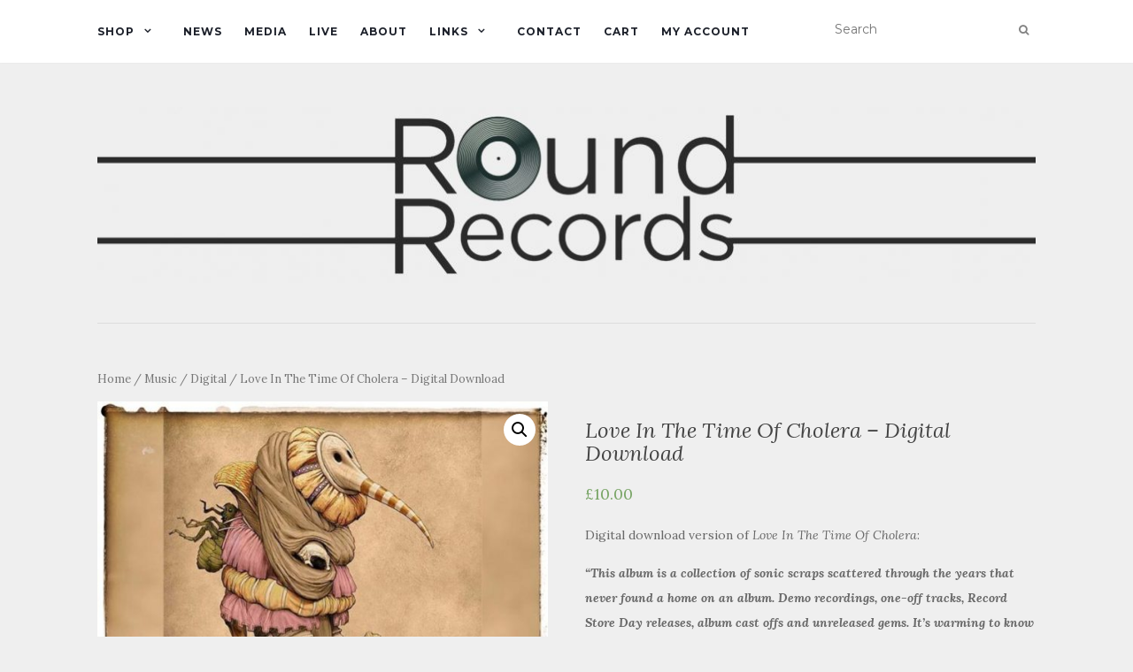

--- FILE ---
content_type: text/html; charset=UTF-8
request_url: https://round-records.com/product/love-in-the-time-of-cholera-digital-download/
body_size: 10919
content:
<!doctype html>
	<!--[if !IE]>
	<html class="no-js non-ie" lang="en-GB"> <![endif]-->
	<!--[if IE 7 ]>
	<html class="no-js ie7" lang="en-GB"> <![endif]-->
	<!--[if IE 8 ]>
	<html class="no-js ie8" lang="en-GB"> <![endif]-->
	<!--[if IE 9 ]>
	<html class="no-js ie9" lang="en-GB"> <![endif]-->
	<!--[if gt IE 9]><!-->
<html class="no-js" lang="en-GB"> <!--<![endif]-->
<head>
<meta charset="UTF-8">
<meta name="viewport" content="width=device-width, initial-scale=1">
<link rel="profile" href="http://gmpg.org/xfn/11">
<link rel="pingback" href="https://round-records.com/xmlrpc.php">

<title>Love In The Time Of Cholera &#8211; Digital Download &#8211; Round Records</title>
<link rel='dns-prefetch' href='//www.paypalobjects.com' />
<link rel='dns-prefetch' href='//fonts.googleapis.com' />
<link rel='dns-prefetch' href='//s.w.org' />
<link rel="alternate" type="application/rss+xml" title="Round Records &raquo; Feed" href="https://round-records.com/feed/" />
<link rel="alternate" type="application/rss+xml" title="Round Records &raquo; Comments Feed" href="https://round-records.com/comments/feed/" />
		<script type="text/javascript">
			window._wpemojiSettings = {"baseUrl":"https:\/\/s.w.org\/images\/core\/emoji\/11\/72x72\/","ext":".png","svgUrl":"https:\/\/s.w.org\/images\/core\/emoji\/11\/svg\/","svgExt":".svg","source":{"concatemoji":"https:\/\/round-records.com\/wp-includes\/js\/wp-emoji-release.min.js?ver=4.9.21"}};
			!function(e,a,t){var n,r,o,i=a.createElement("canvas"),p=i.getContext&&i.getContext("2d");function s(e,t){var a=String.fromCharCode;p.clearRect(0,0,i.width,i.height),p.fillText(a.apply(this,e),0,0);e=i.toDataURL();return p.clearRect(0,0,i.width,i.height),p.fillText(a.apply(this,t),0,0),e===i.toDataURL()}function c(e){var t=a.createElement("script");t.src=e,t.defer=t.type="text/javascript",a.getElementsByTagName("head")[0].appendChild(t)}for(o=Array("flag","emoji"),t.supports={everything:!0,everythingExceptFlag:!0},r=0;r<o.length;r++)t.supports[o[r]]=function(e){if(!p||!p.fillText)return!1;switch(p.textBaseline="top",p.font="600 32px Arial",e){case"flag":return s([55356,56826,55356,56819],[55356,56826,8203,55356,56819])?!1:!s([55356,57332,56128,56423,56128,56418,56128,56421,56128,56430,56128,56423,56128,56447],[55356,57332,8203,56128,56423,8203,56128,56418,8203,56128,56421,8203,56128,56430,8203,56128,56423,8203,56128,56447]);case"emoji":return!s([55358,56760,9792,65039],[55358,56760,8203,9792,65039])}return!1}(o[r]),t.supports.everything=t.supports.everything&&t.supports[o[r]],"flag"!==o[r]&&(t.supports.everythingExceptFlag=t.supports.everythingExceptFlag&&t.supports[o[r]]);t.supports.everythingExceptFlag=t.supports.everythingExceptFlag&&!t.supports.flag,t.DOMReady=!1,t.readyCallback=function(){t.DOMReady=!0},t.supports.everything||(n=function(){t.readyCallback()},a.addEventListener?(a.addEventListener("DOMContentLoaded",n,!1),e.addEventListener("load",n,!1)):(e.attachEvent("onload",n),a.attachEvent("onreadystatechange",function(){"complete"===a.readyState&&t.readyCallback()})),(n=t.source||{}).concatemoji?c(n.concatemoji):n.wpemoji&&n.twemoji&&(c(n.twemoji),c(n.wpemoji)))}(window,document,window._wpemojiSettings);
		</script>
		<style type="text/css">
img.wp-smiley,
img.emoji {
	display: inline !important;
	border: none !important;
	box-shadow: none !important;
	height: 1em !important;
	width: 1em !important;
	margin: 0 .07em !important;
	vertical-align: -0.1em !important;
	background: none !important;
	padding: 0 !important;
}
</style>
<link rel='stylesheet' id='photoswipe-css'  href='https://round-records.com/wp-content/plugins/woocommerce/assets/css/photoswipe/photoswipe.css?ver=3.4.5' type='text/css' media='all' />
<link rel='stylesheet' id='photoswipe-default-skin-css'  href='https://round-records.com/wp-content/plugins/woocommerce/assets/css/photoswipe/default-skin/default-skin.css?ver=3.4.5' type='text/css' media='all' />
<link rel='stylesheet' id='woocommerce-layout-css'  href='https://round-records.com/wp-content/plugins/woocommerce/assets/css/woocommerce-layout.css?ver=3.4.5' type='text/css' media='all' />
<link rel='stylesheet' id='woocommerce-smallscreen-css'  href='https://round-records.com/wp-content/plugins/woocommerce/assets/css/woocommerce-smallscreen.css?ver=3.4.5' type='text/css' media='only screen and (max-width: 768px)' />
<link rel='stylesheet' id='woocommerce-general-css'  href='https://round-records.com/wp-content/plugins/woocommerce/assets/css/woocommerce.css?ver=3.4.5' type='text/css' media='all' />
<style id='woocommerce-inline-inline-css' type='text/css'>
.woocommerce form .form-row .required { visibility: visible; }
</style>
<link rel='stylesheet' id='wc-gateway-ppec-frontend-cart-css'  href='https://round-records.com/wp-content/plugins/woocommerce-gateway-paypal-express-checkout/assets/css/wc-gateway-ppec-frontend-cart.css?ver=4.9.21' type='text/css' media='all' />
<link rel='stylesheet' id='activello-bootstrap-css'  href='https://round-records.com/wp-content/themes/activello/assets/css/bootstrap.min.css?ver=4.9.21' type='text/css' media='all' />
<link rel='stylesheet' id='activello-icons-css'  href='https://round-records.com/wp-content/themes/activello/assets/css/font-awesome.min.css?ver=4.9.21' type='text/css' media='all' />
<link rel='stylesheet' id='activello-fonts-css'  href='//fonts.googleapis.com/css?family=Lora%3A400%2C400italic%2C700%2C700italic%7CMontserrat%3A400%2C700%7CMaven+Pro%3A400%2C700&#038;ver=4.9.21' type='text/css' media='all' />
<link rel='stylesheet' id='activello-style-css'  href='https://round-records.com/wp-content/themes/activello/style.css?ver=4.9.21' type='text/css' media='all' />
<link rel='stylesheet' id='mm-compiled-options-mobmenu-css'  href='https://round-records.com/wp-content/uploads/dynamic-mobmenu.css?ver=2.8.2.7-833' type='text/css' media='all' />
<link rel='stylesheet' id='cssmobmenu-icons-css'  href='https://round-records.com/wp-content/plugins/mobile-menu/includes/css/mobmenu-icons.css?ver=4.9.21' type='text/css' media='all' />
<link rel='stylesheet' id='cssmobmenu-css'  href='https://round-records.com/wp-content/plugins/mobile-menu/includes/css/mobmenu.css?ver=2.8.2.7' type='text/css' media='all' />
<script type='text/javascript' src='https://round-records.com/wp-includes/js/jquery/jquery.js?ver=1.12.4'></script>
<script type='text/javascript' src='https://round-records.com/wp-includes/js/jquery/jquery-migrate.min.js?ver=1.4.1'></script>
<script type='text/javascript' src='https://round-records.com/wp-content/themes/activello/assets/js/vendor/modernizr.min.js?ver=4.9.21'></script>
<script type='text/javascript' src='https://round-records.com/wp-content/themes/activello/assets/js/vendor/bootstrap.min.js?ver=4.9.21'></script>
<script type='text/javascript' src='https://round-records.com/wp-content/themes/activello/assets/js/functions.min.js?ver=4.9.21'></script>
<script type='text/javascript' src='https://round-records.com/wp-content/plugins/mobile-menu/includes/js/mobmenu.js?ver=2.8.2.7'></script>
<link rel='https://api.w.org/' href='https://round-records.com/wp-json/' />
<link rel="EditURI" type="application/rsd+xml" title="RSD" href="https://round-records.com/xmlrpc.php?rsd" />
<link rel="wlwmanifest" type="application/wlwmanifest+xml" href="https://round-records.com/wp-includes/wlwmanifest.xml" /> 
<meta name="generator" content="WordPress 4.9.21" />
<meta name="generator" content="WooCommerce 3.4.5" />
<link rel="canonical" href="https://round-records.com/product/love-in-the-time-of-cholera-digital-download/" />
<link rel='shortlink' href='https://round-records.com/?p=20151' />
<link rel="alternate" type="application/json+oembed" href="https://round-records.com/wp-json/oembed/1.0/embed?url=https%3A%2F%2Fround-records.com%2Fproduct%2Flove-in-the-time-of-cholera-digital-download%2F" />
<link rel="alternate" type="text/xml+oembed" href="https://round-records.com/wp-json/oembed/1.0/embed?url=https%3A%2F%2Fround-records.com%2Fproduct%2Flove-in-the-time-of-cholera-digital-download%2F&#038;format=xml" />
<style type="text/css">#social a, .header-search-icon { color:#828282}</style>	<style type="text/css">
		#social li{
			display: inline-block;
		}
		#social li,
		#social ul {
			border: 0!important;
			list-style: none;
			padding-left: 0;
			text-align: center;
		}
		#social li a[href*="twitter.com"] .fa:before,
		.fa-twitter:before {
			content: "\f099"
		}
		#social li a[href*="facebook.com"] .fa:before,
		.fa-facebook-f:before,
		.fa-facebook:before {
			content: "\f09a"
		}
		#social li a[href*="github.com"] .fa:before,
		.fa-github:before {
			content: "\f09b"
		}
		#social li a[href*="/feed"] .fa:before,
		.fa-rss:before {
			content: "\f09e"
		}
		#social li a[href*="pinterest.com"] .fa:before,
		.fa-pinterest:before {
			content: "\f0d2"
		}
		#social li a[href*="plus.google.com"] .fa:before,
		.fa-google-plus:before {
			content: "\f0d5"
		}
		#social li a[href*="linkedin.com"] .fa:before,
		.fa-linkedin:before {
			content: "\f0e1"
		}
		#social li a[href*="youtube.com"] .fa:before,
		.fa-youtube:before {
			content: "\f167"
		}
		#social li a[href*="instagram.com"] .fa:before,
		.fa-instagram:before {
			content: "\f16d"
		}
		#social li a[href*="flickr.com"] .fa:before,
		.fa-flickr:before {
			content: "\f16e"
		}
		#social li a[href*="tumblr.com"] .fa:before,
		.fa-tumblr:before {
			content: "\f173"
		}
		#social li a[href*="dribbble.com"] .fa:before,
		.fa-dribbble:before {
			content: "\f17d"
		}
		#social li a[href*="skype.com"] .fa:before,
		.fa-skype:before {
			content: "\f17e"
		}
		#social li a[href*="foursquare.com"] .fa:before,
		.fa-foursquare:before {
			content: "\f180"
		}
		#social li a[href*="vimeo.com"] .fa:before,
		.fa-vimeo-square:before {
			content: "\f194"
		}
		#social li a[href*="weheartit.com"] .fa:before,
		.fa-heart:before {
			content: "\f004"
		}
		#social li a[href*="spotify.com"] .fa:before,
		.fa-spotify:before {
			content: "\f1bc"
		}
		#social li a[href*="soundcloud.com"] .fa:before,
		.fa-soundcloud:before {
			content: "\f1be"
		}
	</style>	<noscript><style>.woocommerce-product-gallery{ opacity: 1 !important; }</style></noscript>
	<style type="text/css" id="custom-background-css">
body.custom-background { background-color: #efefef; }
</style>
<link rel="icon" href="https://round-records.com/wp-content/uploads/2018/06/BC_RoundRecords_logo-100x100.jpg" sizes="32x32" />
<link rel="icon" href="https://round-records.com/wp-content/uploads/2018/06/BC_RoundRecords_logo-300x300.jpg" sizes="192x192" />
<link rel="apple-touch-icon-precomposed" href="https://round-records.com/wp-content/uploads/2018/06/BC_RoundRecords_logo-300x300.jpg" />
<meta name="msapplication-TileImage" content="https://round-records.com/wp-content/uploads/2018/06/BC_RoundRecords_logo-300x300.jpg" />
<style id='mm-mobmenu'>
@media screen and ( min-width: 782px ){
		body.admin-bar .mobmenu, body.admin-bar .mobmenu-panel, .show-nav-left.admin-bar .mobmenu-overlay, .show-nav-right.admin-bar .mobmenu-overlay {
			top: 32px!important;
		}
				body.admin-bar .mobmenu-search-holder {
				top: 82px!important;
		}
}

@media screen and ( max-width: 782px ){
	body.admin-bar .mobmenu, body.admin-bar .mobmenu-panel, .show-nav-left.admin-bar .mobmenu-overlay, .show-nav-right.admin-bar .mobmenu-overlay {
		top: 46px!important;
	}

	body.admin-bar .mob-menu-header-banner {
		top: 0px!important;
	}
		body.admin-bar .mobmenu-search-holder {
		top: 96px!important;
	}
	body.admin-bar  .mob-menu-slideout .mobmenu-search-holder {
		top: 50px!important;
	}

}

@media screen and ( max-width: 479px ) {
	.mob-menu-overlay .mobmenu-content {
		padding-top: 5%;
	}
}

@media screen and ( max-width: 782px ) {
	.mob-menu-overlay .mobmenu-content {
		padding-top: 10%;
	}
}

@media screen and ( min-width: 782px ) {
	#mobmenu-footer li:hover {
		background-color: ;
	}
	#mobmenu-footer li:hover i {
		color: ;
	}
}

@media only screen and (min-width:1025px){
	.mob_menu, .mobmenu-panel, .mobmenu, .mobmenu-cart-panel, .mobmenu-footer-menu-holder, .mobmenu-right-panel, .mobmenu-left-panel  {
		display: none!important;
	}
}

@media only screen and (max-width:1024px) {

			
	.mobmenur-container i {
		color: #FFF;
	}
	.mobmenul-container i {
		color: #FFF;
	}
	.mobmenul-container img {
		max-height:  40px;
		float: left;
	}
	.mobmenur-container img {
		max-height:  40px;
		float: right;
	}
	.mob-expand-submenu i {
		font-size: 25px;
	}
	#mobmenuleft li a , #mobmenuleft li a:visited, .mobmenu-content h2, .mobmenu-content h3, .show-nav-left .mob-menu-copyright, .show-nav-left .mob-expand-submenu i {
		color: #666;

	}
	.mob-cancel-button {
		font-size: 30px!important;
	}

	/* 3rd Level Left Menu Items Background color on Hover*/
	.mobmenu-content #mobmenuleft .sub-menu  .sub-menu li a:hover {
		color: #ccc;
	}
	/* 3rd Level Left Menu Items Background color on Hover*/
	.mobmenu-content #mobmenuleft .sub-menu .sub-menu li:hover {
		background-color: #666;
	}
	.mobmenu-content #mobmenuleft li:hover, .mobmenu-content #mobmenuright li:hover  {
		background-color: #666;
	}
	.mobmenu-content #mobmenuright li:hover  {
		background-color: #666 ;
	}
	/* 3rd Level Right Menu Items Background color on Hover*/
	.mobmenu-content #mobmenuright .sub-menu .sub-menu li:hover {
		background-color: #666;
	}
	/* 3rd Level Right Menu Items Background color on Hover*/
	.mobmenu-content #mobmenuright .sub-menu  .sub-menu li a:hover {
		color: #ccc;
	}

		.mobmenu-content #mobmenuleft .sub-menu {
		background-color: #3a3a3a ;
		margin: 0;
		color: #fff ;
		width: 100%;
		position: initial;
		height: 100%;
	}
	.mob-menu-left-bg-holder {
				opacity: 1;
		background-attachment: fixed ;
		background-position: center top ;
		-webkit-background-size:  cover;
		-moz-background-size: cover;
		background-size: cover;
	}
	.mob-menu-right-bg-holder { 
				opacity: 1;
		background-attachment: fixed ;
		background-position: center top ;
		-webkit-background-size: cover;
		-moz-background-size: cover;
		background-size:  cover;
	}
		.mobmenu-content #mobmenuleft .sub-menu a {
		color: #fff ;
	}
	.mobmenu-content #mobmenuright .sub-menu  a {
		color: #fff ;
	}
	.mobmenu-content #mobmenuright .sub-menu .sub-menu {
		background-color: inherit;
	}
	.mobmenu-content #mobmenuright .sub-menu {
		background-color: #3a3a3a ;
		margin: 0;
		color: #fff ;
		position: initial;
		width: 100%;
	}
	#mobmenuleft li:hover a, #mobmenuleft li:hover i {
		color: #FFF;
	}
	#mobmenuright li a , #mobmenuright li a:visited, .show-nav-right .mob-menu-copyright, .show-nav-right .mob-expand-submenu i {
		color: #666 ;
	}
	#mobmenuright li a:hover {
		color: #FFF ;
	}
	.mobmenul-container {
		top: 10px;
		margin-left: 5px;
		margin-top: 0px;
		height: 50px;
		float: left;
	}
	.mobmenur-container {
		top: 10px;
		margin-right: 5px;
		margin-top: 0px;
	}
		.mob-menu-logo-holder {
		margin-top:   0px;
		text-align:   center;
		margin-left:  0;
		margin-right: 0;
		height:       50px;
			}
	.mob-menu-header-holder {
		width:  100% ;
		background-color: #111111 ;
		height: 50px ;
		position:absolute;
	}
	body.mob-menu-overlay, body.mob-menu-slideout, body.mob-menu-slideout-over, body.mob-menu-slideout-top {
		padding-top: 50px;
	}
		.mobmenul-container, .mobmenur-container{
		position: absolute; 
	}
	.mobmenu-left-panel {
		background-color:#F7F7F7;;
		width:  270px;  
	}
	.mobmenu-right-panel {
		background-color:#F7F7F7;		width:  270px; 
	}
	.show-nav-left .mobmenu-overlay, .show-nav-right .mobmenu-overlay, .show-mob-menu-search .mobmenu-overlay  {
		background: rgba(0, 0, 0, 0.83);
	}
	.mob-menu-slideout-top .mobmenu-overlay {
		display:none!important;
	}
	.mob-menu-slideout.show-nav-left .mobmenu-push-wrap, .mob-menu-slideout.show-nav-left .mob-menu-header-holder {
		-webkit-transform: translateX(270px);
		-moz-transform: translateX(270px);
		-ms-transform: translateX(270px);
		-o-transform: translateX(270px);
		transform: translateX(270px);
	}
	.mob-menu-slideout.show-nav-right .mobmenu-push-wrap, .mob-menu-slideout.show-nav-right .mob-menu-header-holder {
		-webkit-transform: translateX(-270px);
		-moz-transform: translateX(-270px);
		-ms-transform: translateX(-270px);
		-o-transform: translateX(-270px);
		transform: translateX(-270px);
	}
	.mob-menu-slideout-top .mobmenu-panel {
		width:  100%;
		height: 100%;
		z-index: 1;
		position: fixed;
		left: 0px;
		top: 0px;
		max-height: 100%;
		-webkit-transform: translateY(-100%);
		-moz-transform: translateY(-100%);
		-ms-transform: translateY(-100%);
		-o-transform: translateY(-100%);
		transform: translateY(-100%);
	}
	.mob-menu-slideout-top.show-nav-left .show-panel, .mob-menu-slideout-top.show-nav-right .show-panel  {
		-webkit-transform: translateY(0px);
		-moz-transform: translateY(0px);
		-ms-transform: translateY(0px);
		-o-transform: translateY(0px);
		transform: translateY(0px);
		z-index: 300000;
	}
	.mob-menu-slideout-over.show-nav-left .mobmenu-left-panel {
		overflow: hidden;
	}
	.show-nav-left .mobmenu-panel.show-panel , .show-nav-right .mobmenu-panel.show-panel {
		z-index: 300000;
	}
	/* Hides everything pushed outside of it */
	.mob-menu-slideout .mobmenu-panel, .mob-menu-slideout-over .mobmenu-panel, .mob-menu-slideout .mobmenu-cart-panel, .mob-menu-slideout-over .mobmenu-cart-panel {
		position: fixed;
		top: 0;
		height: 100%;
		overflow-y: auto;
		overflow-x: auto;
		z-index: 10000;
		opacity: 1;
	}
	/*End of Mobmenu Slide Over */
	.mobmenu .headertext { 
		color: #FFF ;
		text-decoration: none;
	}
	.headertext span {
		position: initial;
		line-height: 50px;
	}
	.mobmenu-search-holder {
		top: 50px;
	}
	/*Premium options  */
	
	/* Mobile Menu Frontend CSS Style*/
	body.mob-menu-overlay, body.mob-menu-slideout, body.mob-menu-slideout-over, body.mob-menu-slideout-top  {
		overflow-x: hidden;
	}
	
	.mobmenu-left-panel li a, .leftmbottom, .leftmtop{
		padding-left: 10%;
		padding-right: 10%;
	}
	.mobmenu-content li > .sub-menu li {
		padding-left: calc(10*1%);
	}

	.mobmenu-right-panel li, .rightmbottom, .rightmtop{
		padding-left: 10%;
		padding-right: 10%;
	}
	.mobmenul-container i {
		line-height: 30px;
		font-size: 30px;
		float: left;
	}
	.left-menu-icon-text {
		float: left;
		line-height: 30px;
		color: #222;
	}
	.mobmenu-left-panel .mobmenu-display-name {
		color: #666;
	}
	.right-menu-icon-text {
		float: right;
		line-height: 30px;
		color: #222;
	}
	.mobmenur-container i {
		line-height: 30px;
		font-size: 30px;
		float: right;
	}
	.nav, .main-navigation, .genesis-nav-menu, #main-header, #et-top-navigation, .site-header, .site-branding, .ast-mobile-menu-buttons, .storefront-handheld-footer-bar, .hide {
		display: none!important;
	}
	
	.mob-standard-logo {
		display: inline-block;
		height:50px!important;	}
	.mob-retina-logo {
		height:50px!important;	}
	.mobmenu-content #mobmenuleft > li > a:hover {
		background-color: #666;
	}

	.mobmenu-content #mobmenuright > li > a:hover {
		background-color: #666;
	}
	.mobmenu-left-panel .mob-cancel-button {
		color: #666;
	}
	.mobmenu-right-panel .mob-cancel-button {
		color: #666;
	}	
	
}


.mob-menu-logo-holder > .headertext span,.mobmenu input.mob-menu-search-field {
	font-family:Arial, Helvetica, sans-serif;
	font-size:20px;
	font-weight:inherit;
	font-style:normal;
	letter-spacing:normal;
	text-transform:none;
}

.left-menu-icon-text {
	font-family:Arial, Helvetica, sans-serif;
	font-size:inherit;
	font-weight:inherit;
	font-style:normal;
	line-height:1.5em;
	letter-spacing:normal;
	text-transform:none;
}

#mobmenuleft .mob-expand-submenu,#mobmenuleft > .widgettitle,#mobmenuleft li a,#mobmenuleft li a:visited,#mobmenuleft .mobmenu-content h2,#mobmenuleft .mobmenu-content h3,.mobmenu-left-panel .mobmenu-display-name, .mobmenu-content .mobmenu-tabs-header li {
	font-family:Arial, Helvetica, sans-serif;
	font-size:inherit;
	font-weight:inherit;
	font-style:normal;
	line-height:1.5em;
	letter-spacing:normal;
	text-transform:none;
}

.right-menu-icon-text {
	font-family:Arial, Helvetica, sans-serif;
	font-size:inherit;
	font-weight:inherit;
	font-style:normal;
	line-height:1.5em;
	letter-spacing:normal;
	text-transform:none;
}

#mobmenuright li a,#mobmenuright li a:visited,#mobmenuright .mobmenu-content h2,#mobmenuright .mobmenu-content h3,.mobmenu-left-panel .mobmenu-display-name {
	font-family:Arial, Helvetica, sans-serif;
	font-size:inherit;
	font-weight:inherit;
	font-style:normal;
	line-height:1.5em;
	letter-spacing:normal;
	text-transform:none;
}

</style>		<style type="text/css" id="wp-custom-css">
			.entry-meta {
display: none;
}

.comments-link {
display: none;
}

/*.entry-footer {
	display: none;
}*/

/*.single-category {
	display :none;
}*/

h3.gigpress-artist-heading {
	font-size: 30px;
}

.label {
	color: black;
}		</style>
	
<script id="mcjs">!function(c,h,i,m,p){m=c.createElement(h),p=c.getElementsByTagName(h)[0],m.async=1,m.src=i,p.parentNode.insertBefore(m,p)}(document,"script","https://chimpstatic.com/mcjs-connected/js/users/784d9d9459942f89c34199075/c152de2436dc9a168643376de.js");</script>

<body class="product-template-default single single-product postid-20151 custom-background wp-custom-logo woocommerce woocommerce-page woocommerce-no-js has-full-width mob-menu-slideout-over">
<div id="page" class="hfeed site">

	<header id="masthead" class="site-header" role="banner">
		<nav class="navbar navbar-default" role="navigation">
			<div class="container">
				<div class="row">
					<div class="site-navigation-inner col-sm-12">
						<div class="navbar-header">
							<button type="button" class="btn navbar-toggle" data-toggle="collapse" data-target=".navbar-ex1-collapse">
								<span class="sr-only">Toggle navigation</span>
								<span class="icon-bar"></span>
								<span class="icon-bar"></span>
								<span class="icon-bar"></span>
							</button>
						</div>
						<div class="collapse navbar-collapse navbar-ex1-collapse"><ul id="menu-main-menu" class="nav navbar-nav"><li id="menu-item-39" class="menu-item menu-item-type-post_type menu-item-object-page menu-item-home menu-item-has-children current_page_parent menu-item-39"><a title="Shop" href="https://round-records.com/">Shop </a><span class="activello-dropdown"></span>
<ul role="menu" class=" dropdown-menu">
	<li id="menu-item-2853" class="menu-item menu-item-type-custom menu-item-object-custom menu-item-has-children menu-item-2853"><a title="Music" href="/product-category/music/">Music </a><span class="activello-dropdown"></span>
	<ul role="menu" class=" dropdown-menu">
		<li id="menu-item-2854" class="menu-item menu-item-type-custom menu-item-object-custom menu-item-2854"><a title="CDs" href="/product-category/music/cds/">CDs</a></li>
		<li id="menu-item-2855" class="menu-item menu-item-type-custom menu-item-object-custom menu-item-2855"><a title="Vinyl" href="/product-category/music/vinyl/">Vinyl</a></li>
		<li id="menu-item-2856" class="menu-item menu-item-type-custom menu-item-object-custom menu-item-2856"><a title="Digital" href="/product-category/music/digital/">Digital</a></li>
	</ul>
</li>
	<li id="menu-item-2857" class="menu-item menu-item-type-custom menu-item-object-custom menu-item-has-children menu-item-2857"><a title="Clothing" href="/product-category/clothing/">Clothing </a><span class="activello-dropdown"></span>
	<ul role="menu" class=" dropdown-menu">
		<li id="menu-item-2858" class="menu-item menu-item-type-custom menu-item-object-custom menu-item-2858"><a title="T-Shirts" href="/product-category/clothing/t-shirts/">T-Shirts</a></li>
		<li id="menu-item-2859" class="menu-item menu-item-type-custom menu-item-object-custom menu-item-2859"><a title="Hoodies" href="/product-category/clothing/hoodies/">Hoodies</a></li>
		<li id="menu-item-4781" class="menu-item menu-item-type-custom menu-item-object-custom menu-item-4781"><a title="Hats" href="/product-category/clothing/hats/">Hats</a></li>
		<li id="menu-item-4210" class="menu-item menu-item-type-custom menu-item-object-custom menu-item-4210"><a title="Jumpers" href="/product-category/clothing/jumpers/">Jumpers</a></li>
	</ul>
</li>
	<li id="menu-item-10128" class="menu-item menu-item-type-custom menu-item-object-custom menu-item-10128"><a title="Jewellery" href="/product-category/jewellery/">Jewellery</a></li>
	<li id="menu-item-2860" class="menu-item menu-item-type-custom menu-item-object-custom menu-item-2860"><a title="Posters" href="/product-category/posters/">Posters</a></li>
	<li id="menu-item-5698" class="menu-item menu-item-type-custom menu-item-object-custom menu-item-5698"><a title="Mugs" href="/product-category/mugs/">Mugs</a></li>
	<li id="menu-item-17998" class="menu-item menu-item-type-custom menu-item-object-custom menu-item-17998"><a title="Tickets" href="/product-category/tickets/">Tickets</a></li>
</ul>
</li>
<li id="menu-item-2003" class="menu-item menu-item-type-post_type menu-item-object-page menu-item-2003"><a title="News" href="https://round-records.com/news/">News</a></li>
<li id="menu-item-2124" class="menu-item menu-item-type-post_type menu-item-object-page menu-item-2124"><a title="Media" href="https://round-records.com/media/">Media</a></li>
<li id="menu-item-2871" class="menu-item menu-item-type-post_type menu-item-object-page menu-item-2871"><a title="Live" href="https://round-records.com/live/">Live</a></li>
<li id="menu-item-44" class="menu-item menu-item-type-post_type menu-item-object-page menu-item-44"><a title="About" href="https://round-records.com/about/">About</a></li>
<li id="menu-item-50" class="menu-item menu-item-type-post_type menu-item-object-page menu-item-has-children menu-item-50"><a title="Links" href="https://round-records.com/links/">Links </a><span class="activello-dropdown"></span>
<ul role="menu" class=" dropdown-menu">
	<li id="menu-item-52" class="menu-item menu-item-type-custom menu-item-object-custom menu-item-52"><a title="Ginger Wildheart" href="http://www.gingerwildheart.net">Ginger Wildheart</a></li>
</ul>
</li>
<li id="menu-item-46" class="menu-item menu-item-type-post_type menu-item-object-page menu-item-46"><a title="Contact" href="https://round-records.com/contact/">Contact</a></li>
<li id="menu-item-40" class="menu-item menu-item-type-post_type menu-item-object-page menu-item-40"><a title="Cart" href="https://round-records.com/cart/">Cart</a></li>
<li id="menu-item-1943" class="menu-item menu-item-type-post_type menu-item-object-page menu-item-1943"><a title="My Account" href="https://round-records.com/my-account/">My Account</a></li>
</ul></div>
						<div class="nav-search"><form action="https://round-records.com/" method="get"><input type="text" name="s" value="" placeholder="Search"><button type="submit" class="header-search-icon" name="submit" id="searchsubmit" value="Search"><i class="fa fa-search"></i></button></form>							
						</div>
					</div>
				</div>
			</div>
		</nav><!-- .site-navigation -->

		
		<div class="container">
			<div id="logo">
				<span class="site-name">
									<a href="https://round-records.com/" class="custom-logo-link" rel="home" itemprop="url"><img width="1063" height="200" src="https://round-records.com/wp-content/uploads/2018/07/cropped-BC_RoundRecords_banner_large_grey.jpg" class="custom-logo" alt="Round Records" itemprop="logo" srcset="https://round-records.com/wp-content/uploads/2018/07/cropped-BC_RoundRecords_banner_large_grey.jpg 1063w, https://round-records.com/wp-content/uploads/2018/07/cropped-BC_RoundRecords_banner_large_grey-300x56.jpg 300w, https://round-records.com/wp-content/uploads/2018/07/cropped-BC_RoundRecords_banner_large_grey-768x144.jpg 768w, https://round-records.com/wp-content/uploads/2018/07/cropped-BC_RoundRecords_banner_large_grey-1024x193.jpg 1024w, https://round-records.com/wp-content/uploads/2018/07/cropped-BC_RoundRecords_banner_large_grey-600x113.jpg 600w" sizes="(max-width: 1063px) 100vw, 1063px" /></a>
									</span><!-- end of .site-name -->

							</div><!-- end of #logo -->

						<div id="line"></div>
					</div>

	</header><!-- #masthead -->


	<div id="content" class="site-content">

		<div class="top-section">
					</div>

		<div class="container main-content-area">

									
			<div class="row">
				<div class="main-content-inner col-sm-12 col-md-8 full-width">

	<div id="primary" class="content-area"><main id="main" class="site-main" role="main"><nav class="woocommerce-breadcrumb"><a href="https://round-records.com">Home</a>&nbsp;&#47;&nbsp;<a href="https://round-records.com/product-category/music/">Music</a>&nbsp;&#47;&nbsp;<a href="https://round-records.com/product-category/music/digital/">Digital</a>&nbsp;&#47;&nbsp;Love In The Time Of Cholera &#8211; Digital Download</nav>
		
			<div id="product-20151" class="post-20151 product type-product status-publish has-post-thumbnail product_cat-music product_cat-albums product_cat-digital product_tag-ginger product_tag-remastered product_tag-solo first outofstock downloadable virtual purchasable product-type-simple">

	<div class="woocommerce-product-gallery woocommerce-product-gallery--with-images woocommerce-product-gallery--columns-4 images" data-columns="4" style="opacity: 0; transition: opacity .25s ease-in-out;">
	<figure class="woocommerce-product-gallery__wrapper">
		<div data-thumb="https://round-records.com/wp-content/uploads/2021/10/cover-100x100.jpg" class="woocommerce-product-gallery__image"><a href="https://round-records.com/wp-content/uploads/2021/10/cover.jpg"><img width="600" height="600" src="https://round-records.com/wp-content/uploads/2021/10/cover-600x600.jpg" class="wp-post-image" alt="" title="cover" data-caption="" data-src="https://round-records.com/wp-content/uploads/2021/10/cover.jpg" data-large_image="https://round-records.com/wp-content/uploads/2021/10/cover.jpg" data-large_image_width="700" data-large_image_height="700" srcset="https://round-records.com/wp-content/uploads/2021/10/cover-600x600.jpg 600w, https://round-records.com/wp-content/uploads/2021/10/cover-150x150.jpg 150w, https://round-records.com/wp-content/uploads/2021/10/cover-300x300.jpg 300w, https://round-records.com/wp-content/uploads/2021/10/cover-100x100.jpg 100w, https://round-records.com/wp-content/uploads/2021/10/cover.jpg 700w" sizes="(max-width: 600px) 100vw, 600px" /></a></div>	</figure>
</div>

	<div class="summary entry-summary">
		<h1 class="product_title entry-title">Love In The Time Of Cholera &#8211; Digital Download</h1><p class="price"><span class="woocommerce-Price-amount amount"><span class="woocommerce-Price-currencySymbol">&pound;</span>10.00</span></p>
<div class="woocommerce-product-details__short-description">
	<p>Digital download version of <em>Love In The Time Of Cholera</em>:</p>
<p><em><strong>&#8220;This album is a collection of sonic scraps scattered through the years that never found a home on an album. Demo recordings, one-off tracks, Record Store Day releases, album cast offs and unreleased gems. It’s warming to know that this oddball gathering of miscreants now have a home.<br />
Gx&#8221;</strong></em></p>
</div>
<p class="stock out-of-stock">Out of stock</p>
<div class="product_meta">

	
	
	<span class="posted_in">Categories: <a href="https://round-records.com/product-category/music/" rel="tag">Music</a>, <a href="https://round-records.com/product-category/music/albums/" rel="tag">Albums</a>, <a href="https://round-records.com/product-category/music/digital/" rel="tag">Digital</a></span>
	<span class="tagged_as">Tags: <a href="https://round-records.com/product-tag/ginger/" rel="tag">ginger</a>, <a href="https://round-records.com/product-tag/remastered/" rel="tag">remastered</a>, <a href="https://round-records.com/product-tag/solo/" rel="tag">solo</a></span>
	
</div>

	</div>

	
	<div class="woocommerce-tabs wc-tabs-wrapper">
		<ul class="tabs wc-tabs" role="tablist">
							<li class="description_tab" id="tab-title-description" role="tab" aria-controls="tab-description">
					<a href="#tab-description">Description</a>
				</li>
					</ul>
					<div class="woocommerce-Tabs-panel woocommerce-Tabs-panel--description panel entry-content wc-tab" id="tab-description" role="tabpanel" aria-labelledby="tab-title-description">
				
  <h2>Description</h2>

<p><em>Round Records</em> proudly presents: <strong>Love In The Time Of Cholera</strong>.</p>
<p>Let Ginger explain:<br />
<em><strong>&#8220;This album is a collection of sonic scraps scattered through the years that never found a home on an album. Demo recordings, one-off tracks, Record Store Day releases, album cast offs and unreleased gems. It’s warming to know that this oddball gathering of miscreants now have a home. </strong></em></p>
<p>And what a handsome home it is too.</p>
<p>Bound by designer Steph, the album features artwork by one of my favourite living artists in the world, the amazing <a href="https://www.edbinkley.com/" target="_blank" rel="noopener">Ed Binkley</a>, who’s characters and netherworld I’ve been in love with for many years now. The expressions alone on Ed Binkley’s unique creations gives them personality beyond the human emotional palette. I’m honoured to provide an introduction, for many of you, to the wonderful worlds of Ed Binkley.</p>
<p>Masterfully mixed and mastered by the wonderful Dave Draper, I trust that this album will now find pleasure and warmth in your home. It’s a fascinating addition to my discography and one that I’m proud to own myself.</p>
<p>Now close the door, shoes off, kettle on, enjoy.<br />
Gx&#8221;</p>
<p>This is the digital download version of the album.</p>
<p>You will receive this digital download immediately after your order is confirmed.<br />
You will be able to download the album in 320 kbp/s MP3 format, and lossless FLAC and WAV formats.</p>
<p><u>Track listing:</u><br />
01 &#8211; Ice<br />
02 &#8211; Vanity<br />
03 &#8211; Benn<br />
04 &#8211; Lie (When You Tell Me The Truth)<br />
05 &#8211; Bloodlust<br />
06 &#8211; Nelson<br />
07 &#8211; Shine A Light<br />
08 &#8211; It&#8217;s Only Natural<br />
09 &#8211; You<br />
10 &#8211; Signs<br />
11 &#8211; Isn&#8217;t It Good Again<br />
12 &#8211; Darwin<br />
13 &#8211; No Way Out But Through<br />
14 &#8211; After All You Said About Cowboys<br />
15 &#8211; I&#8217;m An Upstart<br />
16 &#8211; Passing Place<br />
17 &#8211; Patience And Gratitude<br />
18 &#8211; Substitute</p>
			</div>
			</div>


	<section class="related products">

		<h2>Related products</h2>

		<ul class="products columns-4">

			
				<li class="post-2131 product type-product status-publish has-post-thumbnail product_cat-music product_cat-albums product_cat-vinyl product_tag-britrock product_tag-ginger-wildheart product_tag-rock-music product_tag-the-wildhearts first outofstock downloadable shipping-taxable purchasable product-type-simple">
	<a href="https://round-records.com/product/the-wildhearts-remastered-triple-vinyl-pre-order/" class="woocommerce-LoopProduct-link woocommerce-loop-product__link"><img width="300" height="300" src="https://round-records.com/wp-content/uploads/2018/09/TheWildhearts_600x600-300x300.jpg" class="attachment-woocommerce_thumbnail size-woocommerce_thumbnail wp-post-image" alt="" srcset="https://round-records.com/wp-content/uploads/2018/09/TheWildhearts_600x600-300x300.jpg 300w, https://round-records.com/wp-content/uploads/2018/09/TheWildhearts_600x600-150x150.jpg 150w, https://round-records.com/wp-content/uploads/2018/09/TheWildhearts_600x600.jpg 600w, https://round-records.com/wp-content/uploads/2018/09/TheWildhearts_600x600-100x100.jpg 100w" sizes="(max-width: 300px) 100vw, 300px" /><h2 class="woocommerce-loop-product__title">The Wildhearts (2018 Remaster) &#8211; Deluxe Triple Vinyl</h2>
	<span class="price"><span class="woocommerce-Price-amount amount"><span class="woocommerce-Price-currencySymbol">&pound;</span>40.00</span></span>
</a><a href="https://round-records.com/product/the-wildhearts-remastered-triple-vinyl-pre-order/" data-quantity="1" class="button product_type_simple ajax_add_to_cart" data-product_id="2131" data-product_sku="RRRLP007" aria-label="Read more about &ldquo;The Wildhearts (2018 Remaster) - Deluxe Triple Vinyl&rdquo;" rel="nofollow">Read more</a></li>

			
				<li class="post-4901 product type-product status-publish has-post-thumbnail product_cat-music product_cat-albums product_cat-digital outofstock downloadable virtual purchasable product-type-simple">
	<a href="https://round-records.com/product/ginger-wildheart-market-harbour-remastered-digital-download/" class="woocommerce-LoopProduct-link woocommerce-loop-product__link"><img width="300" height="300" src="https://round-records.com/wp-content/uploads/2019/01/cover-2-300x300.jpg" class="attachment-woocommerce_thumbnail size-woocommerce_thumbnail wp-post-image" alt="" srcset="https://round-records.com/wp-content/uploads/2019/01/cover-2-300x300.jpg 300w, https://round-records.com/wp-content/uploads/2019/01/cover-2-150x150.jpg 150w, https://round-records.com/wp-content/uploads/2019/01/cover-2-600x600.jpg 600w, https://round-records.com/wp-content/uploads/2019/01/cover-2-100x100.jpg 100w, https://round-records.com/wp-content/uploads/2019/01/cover-2.jpg 700w" sizes="(max-width: 300px) 100vw, 300px" /><h2 class="woocommerce-loop-product__title">Ginger Wildheart &#8211; Market Harbour (Remastered) &#8211; Digital Download</h2>
	<span class="price"><span class="woocommerce-Price-amount amount"><span class="woocommerce-Price-currencySymbol">&pound;</span>8.00</span></span>
</a><a href="https://round-records.com/product/ginger-wildheart-market-harbour-remastered-digital-download/" data-quantity="1" class="button product_type_simple ajax_add_to_cart" data-product_id="4901" data-product_sku="" aria-label="Read more about &ldquo;Ginger Wildheart - Market Harbour (Remastered) - Digital Download&rdquo;" rel="nofollow">Read more</a></li>

			
				<li class="post-4896 product type-product status-publish has-post-thumbnail product_cat-music product_cat-albums product_cat-digital outofstock downloadable virtual purchasable product-type-simple">
	<a href="https://round-records.com/product/ginger-wildheart-valor-del-corazon-remastered-digital-download/" class="woocommerce-LoopProduct-link woocommerce-loop-product__link"><img width="300" height="300" src="https://round-records.com/wp-content/uploads/2019/01/cover-300x300.jpg" class="attachment-woocommerce_thumbnail size-woocommerce_thumbnail wp-post-image" alt="" srcset="https://round-records.com/wp-content/uploads/2019/01/cover-300x300.jpg 300w, https://round-records.com/wp-content/uploads/2019/01/cover-150x150.jpg 150w, https://round-records.com/wp-content/uploads/2019/01/cover-600x600.jpg 600w, https://round-records.com/wp-content/uploads/2019/01/cover-100x100.jpg 100w, https://round-records.com/wp-content/uploads/2019/01/cover.jpg 640w" sizes="(max-width: 300px) 100vw, 300px" /><h2 class="woocommerce-loop-product__title">Ginger Wildheart &#8211; Valor Del Corazón (Remastered) &#8211; Digital Download</h2>
	<span class="price"><span class="woocommerce-Price-amount amount"><span class="woocommerce-Price-currencySymbol">&pound;</span>8.00</span></span>
</a><a href="https://round-records.com/product/ginger-wildheart-valor-del-corazon-remastered-digital-download/" data-quantity="1" class="button product_type_simple ajax_add_to_cart" data-product_id="4896" data-product_sku="" aria-label="Read more about &ldquo;Ginger Wildheart - Valor Del Corazón (Remastered) - Digital Download&rdquo;" rel="nofollow">Read more</a></li>

			
				<li class="post-2115 product type-product status-publish has-post-thumbnail product_cat-music product_cat-albums product_cat-cds last outofstock downloadable shipping-taxable purchasable product-type-simple">
	<a href="https://round-records.com/product/the-wildhearts-remastered-cd-pre-order/" class="woocommerce-LoopProduct-link woocommerce-loop-product__link"><img width="300" height="300" src="https://round-records.com/wp-content/uploads/2018/09/TheWildhearts_600x600-300x300.jpg" class="attachment-woocommerce_thumbnail size-woocommerce_thumbnail wp-post-image" alt="" srcset="https://round-records.com/wp-content/uploads/2018/09/TheWildhearts_600x600-300x300.jpg 300w, https://round-records.com/wp-content/uploads/2018/09/TheWildhearts_600x600-150x150.jpg 150w, https://round-records.com/wp-content/uploads/2018/09/TheWildhearts_600x600.jpg 600w, https://round-records.com/wp-content/uploads/2018/09/TheWildhearts_600x600-100x100.jpg 100w" sizes="(max-width: 300px) 100vw, 300px" /><h2 class="woocommerce-loop-product__title">The Wildhearts (2018 Remaster) &#8211; 2 Disc CD Digibook</h2>
	<span class="price"><span class="woocommerce-Price-amount amount"><span class="woocommerce-Price-currencySymbol">&pound;</span>25.00</span></span>
</a><a href="https://round-records.com/product/the-wildhearts-remastered-cd-pre-order/" data-quantity="1" class="button product_type_simple ajax_add_to_cart" data-product_id="2115" data-product_sku="RRRCD007" aria-label="Read more about &ldquo;The Wildhearts (2018 Remaster) - 2 Disc CD Digibook&rdquo;" rel="nofollow">Read more</a></li>

			
		</ul>

	</section>

</div>


		
	</main></div>
	</div>

		
				</div><!-- close .*-inner (main-content or sidebar, depending if sidebar is used) -->
			</div><!-- close .row -->
		</div><!-- close .container -->
	</div><!-- close .site-content -->

	<div id="footer-area">
		<footer id="colophon" class="site-footer" role="contentinfo">
			<div class="site-info container">
				<div class="row">
										<div class="copyright col-md-12">
						Copyright © Round Records 2021						<!--Theme by <a href="http://colorlib.com/" target="_blank">Colorlib</a> Powered by <a href="http://wordpress.org/" target="_blank">WordPress</a>-->
					</div>
				</div>
			</div><!-- .site-info -->
			<button class="scroll-to-top"><i class="fa fa-angle-up"></i></button><!-- .scroll-to-top -->
		</footer><!-- #colophon -->
	</div>
</div><!-- #page -->

		<script type="text/javascript">
			jQuery( document ).ready( function( $ ){
				if ( $( window ).width() >= 767 ){
					$( '.navbar-nav > li.menu-item > a' ).click( function(){
						if( $( this ).attr('target') !== '_blank' ){
							window.location = $( this ).attr( 'href' );
						}else{
							var win = window.open($( this ).attr( 'href' ), '_blank');
							win.focus();
						}
					});
				}
			});
		</script>
	<script id="mcjs">!function(c,h,i,m,p){m=c.createElement(h),p=c.getElementsByTagName(h)[0],m.async=1,m.src=i,p.parentNode.insertBefore(m,p)}(document,"script","https://chimpstatic.com/mcjs-connected/js/users/784d9d9459942f89c34199075/b6aab2955e9f645f74a584433.js");</script><script type="application/ld+json">{"@context":"https:\/\/schema.org\/","@graph":[{"@context":"https:\/\/schema.org\/","@type":"BreadcrumbList","itemListElement":[{"@type":"ListItem","position":"1","item":{"name":"Home","@id":"https:\/\/round-records.com"}},{"@type":"ListItem","position":"2","item":{"name":"Music","@id":"https:\/\/round-records.com\/product-category\/music\/"}},{"@type":"ListItem","position":"3","item":{"name":"Digital","@id":"https:\/\/round-records.com\/product-category\/music\/digital\/"}},{"@type":"ListItem","position":"4","item":{"name":"Love In The Time Of Cholera &#8211; Digital Download"}}]},{"@context":"https:\/\/schema.org\/","@type":"Product","@id":"https:\/\/round-records.com\/product\/love-in-the-time-of-cholera-digital-download\/","name":"Love In The Time Of Cholera - Digital Download","image":"https:\/\/round-records.com\/wp-content\/uploads\/2021\/10\/cover.jpg","description":"Digital download version of Love In The Time Of Cholera: \"This album is a collection of sonic scraps scattered through the years that never found a home on an album. Demo recordings, one-off tracks, Record Store Day releases, album cast offs and unreleased gems. It\u2019s warming to know that this oddball gathering of miscreants now have a home. Gx\"","sku":"","offers":[{"@type":"Offer","price":"10.00","priceSpecification":{"price":"10.00","priceCurrency":"GBP","valueAddedTaxIncluded":"false"},"priceCurrency":"GBP","availability":"https:\/\/schema.org\/OutOfStock","url":"https:\/\/round-records.com\/product\/love-in-the-time-of-cholera-digital-download\/","seller":{"@type":"Organization","name":"Round Records","url":"https:\/\/round-records.com"}}]}]}</script><div class="mobmenu-overlay"></div><div class="mob-menu-header-holder mobmenu"  data-menu-display="mob-menu-slideout-over" data-open-icon="down-open" data-close-icon="up-open"><div  class="mobmenul-container"><a href="#" class="mobmenu-left-bt mobmenu-trigger-action" data-panel-target="mobmenu-left-panel" aria-label="Left Menu Button"><i class="mob-icon-menu mob-menu-icon"></i><i class="mob-icon-cancel-1 mob-cancel-button"></i></a></div><div class="mob-menu-logo-holder"><a href="https://round-records.com" class="headertext"><span>Round Records</span></a></div><div class="mobmenur-container"></div></div>
		<div class="mobmenu-left-alignment mobmenu-panel mobmenu-left-panel  ">
		<a href="#" class="mobmenu-left-bt" aria-label="Left Menu Button"><i class="mob-icon-cancel-1 mob-cancel-button"></i></a>

		<div class="mobmenu-content">
		<div class="menu-main-menu-container"><ul id="mobmenuleft" role="menubar" aria-label="Main navigation for mobile devices"><li role="none"  class="menu-item menu-item-type-post_type menu-item-object-page menu-item-home menu-item-has-children current_page_parent menu-item-39"><a href="https://round-records.com/" role="menuitem" class="">Shop</a>
<ul  role='menu' class="sub-menu ">
	<li role="none"  class="menu-item menu-item-type-custom menu-item-object-custom menu-item-has-children menu-item-2853"><a href="/product-category/music/" role="menuitem" class="">Music</a>
	<ul  role='menu' class="sub-menu ">
		<li role="none"  class="menu-item menu-item-type-custom menu-item-object-custom menu-item-2854"><a href="/product-category/music/cds/" role="menuitem" class="">CDs</a></li>		<li role="none"  class="menu-item menu-item-type-custom menu-item-object-custom menu-item-2855"><a href="/product-category/music/vinyl/" role="menuitem" class="">Vinyl</a></li>		<li role="none"  class="menu-item menu-item-type-custom menu-item-object-custom menu-item-2856"><a href="/product-category/music/digital/" role="menuitem" class="">Digital</a></li>	</ul>
</li>	<li role="none"  class="menu-item menu-item-type-custom menu-item-object-custom menu-item-has-children menu-item-2857"><a href="/product-category/clothing/" role="menuitem" class="">Clothing</a>
	<ul  role='menu' class="sub-menu ">
		<li role="none"  class="menu-item menu-item-type-custom menu-item-object-custom menu-item-2858"><a href="/product-category/clothing/t-shirts/" role="menuitem" class="">T-Shirts</a></li>		<li role="none"  class="menu-item menu-item-type-custom menu-item-object-custom menu-item-2859"><a href="/product-category/clothing/hoodies/" role="menuitem" class="">Hoodies</a></li>		<li role="none"  class="menu-item menu-item-type-custom menu-item-object-custom menu-item-4781"><a href="/product-category/clothing/hats/" role="menuitem" class="">Hats</a></li>		<li role="none"  class="menu-item menu-item-type-custom menu-item-object-custom menu-item-4210"><a href="/product-category/clothing/jumpers/" role="menuitem" class="">Jumpers</a></li>	</ul>
</li>	<li role="none"  class="menu-item menu-item-type-custom menu-item-object-custom menu-item-10128"><a href="/product-category/jewellery/" role="menuitem" class="">Jewellery</a></li>	<li role="none"  class="menu-item menu-item-type-custom menu-item-object-custom menu-item-2860"><a href="/product-category/posters/" role="menuitem" class="">Posters</a></li>	<li role="none"  class="menu-item menu-item-type-custom menu-item-object-custom menu-item-5698"><a href="/product-category/mugs/" role="menuitem" class="">Mugs</a></li>	<li role="none"  class="menu-item menu-item-type-custom menu-item-object-custom menu-item-17998"><a href="/product-category/tickets/" role="menuitem" class="">Tickets</a></li></ul>
</li><li role="none"  class="menu-item menu-item-type-post_type menu-item-object-page menu-item-2003"><a href="https://round-records.com/news/" role="menuitem" class="">News</a></li><li role="none"  class="menu-item menu-item-type-post_type menu-item-object-page menu-item-2124"><a href="https://round-records.com/media/" role="menuitem" class="">Media</a></li><li role="none"  class="menu-item menu-item-type-post_type menu-item-object-page menu-item-2871"><a href="https://round-records.com/live/" role="menuitem" class="">Live</a></li><li role="none"  class="menu-item menu-item-type-post_type menu-item-object-page menu-item-44"><a href="https://round-records.com/about/" role="menuitem" class="">About</a></li><li role="none"  class="menu-item menu-item-type-post_type menu-item-object-page menu-item-has-children menu-item-50"><a href="https://round-records.com/links/" role="menuitem" class="">Links</a>
<ul  role='menu' class="sub-menu ">
	<li role="none"  class="menu-item menu-item-type-custom menu-item-object-custom menu-item-52"><a href="http://www.gingerwildheart.net" role="menuitem" class="">Ginger Wildheart</a></li></ul>
</li><li role="none"  class="menu-item menu-item-type-post_type menu-item-object-page menu-item-46"><a href="https://round-records.com/contact/" role="menuitem" class="">Contact</a></li><li role="none"  class="menu-item menu-item-type-post_type menu-item-object-page menu-item-40"><a href="https://round-records.com/cart/" role="menuitem" class="">Cart</a></li><li role="none"  class="menu-item menu-item-type-post_type menu-item-object-page menu-item-1943"><a href="https://round-records.com/my-account/" role="menuitem" class="">My Account</a></li></ul></div>
		</div><div class="mob-menu-left-bg-holder"></div></div>

		
<div class="pswp" tabindex="-1" role="dialog" aria-hidden="true">
	<div class="pswp__bg"></div>
	<div class="pswp__scroll-wrap">
		<div class="pswp__container">
			<div class="pswp__item"></div>
			<div class="pswp__item"></div>
			<div class="pswp__item"></div>
		</div>
		<div class="pswp__ui pswp__ui--hidden">
			<div class="pswp__top-bar">
				<div class="pswp__counter"></div>
				<button class="pswp__button pswp__button--close" aria-label="Close (Esc)"></button>
				<button class="pswp__button pswp__button--share" aria-label="Share"></button>
				<button class="pswp__button pswp__button--fs" aria-label="Toggle fullscreen"></button>
				<button class="pswp__button pswp__button--zoom" aria-label="Zoom in/out"></button>
				<div class="pswp__preloader">
					<div class="pswp__preloader__icn">
						<div class="pswp__preloader__cut">
							<div class="pswp__preloader__donut"></div>
						</div>
					</div>
				</div>
			</div>
			<div class="pswp__share-modal pswp__share-modal--hidden pswp__single-tap">
				<div class="pswp__share-tooltip"></div>
			</div>
			<button class="pswp__button pswp__button--arrow--left" aria-label="Previous (arrow left)"></button>
			<button class="pswp__button pswp__button--arrow--right" aria-label="Next (arrow right)"></button>
			<div class="pswp__caption">
				<div class="pswp__caption__center"></div>
			</div>
		</div>
	</div>
</div>
	<script type="text/javascript">
		var c = document.body.className;
		c = c.replace(/woocommerce-no-js/, 'woocommerce-js');
		document.body.className = c;
	</script>
	<script type='text/javascript'>
/* <![CDATA[ */
var wc_add_to_cart_params = {"ajax_url":"\/wp-admin\/admin-ajax.php","wc_ajax_url":"\/?wc-ajax=%%endpoint%%","i18n_view_cart":"View basket","cart_url":"https:\/\/round-records.com\/cart\/","is_cart":"","cart_redirect_after_add":"yes"};
/* ]]> */
</script>
<script type='text/javascript' src='https://round-records.com/wp-content/plugins/woocommerce/assets/js/frontend/add-to-cart.min.js?ver=3.4.5'></script>
<script type='text/javascript' src='https://round-records.com/wp-content/plugins/woocommerce/assets/js/zoom/jquery.zoom.min.js?ver=1.7.21'></script>
<script type='text/javascript' src='https://round-records.com/wp-content/plugins/woocommerce/assets/js/flexslider/jquery.flexslider.min.js?ver=2.7.1'></script>
<script type='text/javascript' src='https://round-records.com/wp-content/plugins/woocommerce/assets/js/photoswipe/photoswipe.min.js?ver=4.1.1'></script>
<script type='text/javascript' src='https://round-records.com/wp-content/plugins/woocommerce/assets/js/photoswipe/photoswipe-ui-default.min.js?ver=4.1.1'></script>
<script type='text/javascript'>
/* <![CDATA[ */
var wc_single_product_params = {"i18n_required_rating_text":"Please select a rating","review_rating_required":"yes","flexslider":{"rtl":false,"animation":"slide","smoothHeight":true,"directionNav":false,"controlNav":"thumbnails","slideshow":false,"animationSpeed":500,"animationLoop":false,"allowOneSlide":false},"zoom_enabled":"1","zoom_options":[],"photoswipe_enabled":"1","photoswipe_options":{"shareEl":false,"closeOnScroll":false,"history":false,"hideAnimationDuration":0,"showAnimationDuration":0},"flexslider_enabled":"1"};
/* ]]> */
</script>
<script type='text/javascript' src='https://round-records.com/wp-content/plugins/woocommerce/assets/js/frontend/single-product.min.js?ver=3.4.5'></script>
<script type='text/javascript' src='https://round-records.com/wp-content/plugins/woocommerce/assets/js/jquery-blockui/jquery.blockUI.min.js?ver=2.70'></script>
<script type='text/javascript' src='https://round-records.com/wp-content/plugins/woocommerce/assets/js/js-cookie/js.cookie.min.js?ver=2.1.4'></script>
<script type='text/javascript'>
/* <![CDATA[ */
var woocommerce_params = {"ajax_url":"\/wp-admin\/admin-ajax.php","wc_ajax_url":"\/?wc-ajax=%%endpoint%%"};
/* ]]> */
</script>
<script type='text/javascript' src='https://round-records.com/wp-content/plugins/woocommerce/assets/js/frontend/woocommerce.min.js?ver=3.4.5'></script>
<script type='text/javascript'>
/* <![CDATA[ */
var wc_cart_fragments_params = {"ajax_url":"\/wp-admin\/admin-ajax.php","wc_ajax_url":"\/?wc-ajax=%%endpoint%%","cart_hash_key":"wc_cart_hash_beeaae7676c80da9697092b5fb59862a","fragment_name":"wc_fragments_beeaae7676c80da9697092b5fb59862a"};
/* ]]> */
</script>
<script type='text/javascript' src='https://round-records.com/wp-content/plugins/woocommerce/assets/js/frontend/cart-fragments.min.js?ver=3.4.5'></script>
<script type='text/javascript' src='https://round-records.com/wp-content/plugins/woocommerce/assets/js/jquery-cookie/jquery.cookie.min.js?ver=1.4.1'></script>
<script type='text/javascript' src='https://www.paypalobjects.com/api/checkout.js'></script>
<script type='text/javascript'>
/* <![CDATA[ */
var wc_ppec_context = {"environment":"production","locale":"en_GB","page":null,"button_color":"gold","button_shape":"rect","start_checkout_nonce":"2bd6d94577","start_checkout_url":"\/?wc-ajax=wc_ppec_start_checkout","mini_cart_button_layout":"horizontal","mini_cart_button_size":"responsive","mini_cart_button_label":"buynow","mini_cart_allowed_methods":[]};
/* ]]> */
</script>
<script type='text/javascript' src='https://round-records.com/wp-content/plugins/woocommerce-gateway-paypal-express-checkout/assets/js/wc-gateway-ppec-smart-payment-buttons.js?ver=1.6.4'></script>
<script type='text/javascript'>
/* <![CDATA[ */
var mailchimp_public_data = {"site_url":"https:\/\/round-records.com","ajax_url":"https:\/\/round-records.com\/wp-admin\/admin-ajax.php","disable_carts":"","subscribers_only":"","language":"en","allowed_to_set_cookies":"1"};
/* ]]> */
</script>
<script type='text/javascript' src='https://round-records.com/wp-content/plugins/mailchimp-for-woocommerce/public/js/mailchimp-woocommerce-public.min.js?ver=2.7.2.01'></script>
<script type='text/javascript' src='https://round-records.com/wp-content/themes/activello/assets/js/skip-link-focus-fix.js?ver=20140222'></script>
<script type='text/javascript' src='https://round-records.com/wp-includes/js/wp-embed.min.js?ver=4.9.21'></script>

</body>
</html>
